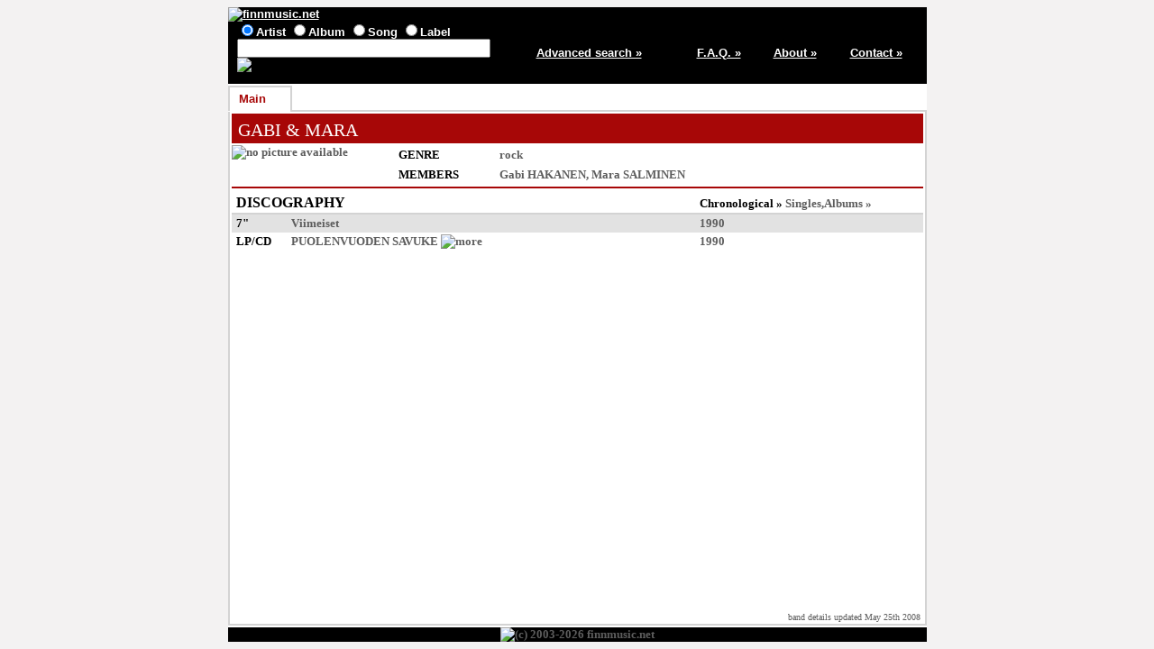

--- FILE ---
content_type: text/html; charset=ISO-8859-1
request_url: https://www.finnmusic.net/main.php?6253585048077550511253426e13
body_size: 1135
content:

<html lang="en">
<head>
<title>GABI & MARA - artist information / finnmusic.net</title>
<meta http-equiv="Content-Type" content="text/html; charset=ISO-8859-1">
<meta name="keywords" lang="en" content="GABI & MARA,Finnish music,Finland">
<meta name="description" content="Information on Finnish pop music from Finland">
<link type="text/css" rel="stylesheet" href="https://www.finnmusic.net/fmstyles.css">
<link rel="shortcut icon" href="https://www.finnmusic.net/favicon.ico" type="image/x-icon">
<script src="fmjava.js" language="javascript" type="text/javascript"></script>
</head>

<body>
<table class = "midmain" align = "center">
<tr>
<td>
<table class = "header">
<tr>
<td colspan = 5>
<a href="https://www.finnmusic.net/index.php"><img src="https://www.finnmusic.net/gfx/header.jpg" alt="finnmusic.net"></a>
</td>
</tr>
<tr>
<td class = "headerblock1">


<form method = "post" action = "https://www.finnmusic.net/search.php">
<input type="radio" name="type" value="band" checked>Artist
<input type="radio" name="type" value="release">Album
<input type="radio" name="type" value="song">Song
<input type="radio" name="type" value="label">Label
<br>
<input type="text" size="33" name="search" value="">
<input type="hidden" name="page" value="1">
<input type="image" src="https://www.finnmusic.net/gfx/search.jpg" alt="Search" border=0 name="Action">
</form>
</td>

<td class = "column5"><a href = "https://www.finnmusic.net/advsearch.php">Advanced search »</a></td>
<td class = "column11"><a href = "https://www.finnmusic.net/faq.php">F.A.Q. »</a></td>
<td class = "column11"><a href = "https://www.finnmusic.net/about.php">About »</a></td>
<td class = "column11"><a href = "https://www.finnmusic.net/contact.php">Contact »</a></td>
</tr>
</table>

</td>
</tr>

<tr>
<td><table class = "tabs"><tr><td class = "fronttab">Main</td>
<td class = "tabbreak"></td><td class = "endtab">&nbsp;</td></tr></table></td></tr><tr><td class = "maintd"><table class = "main"><tr><td class = "main"><table><tr><td class = "redtitle">GABI & MARA</td>
</tr></table>

</td></tr><tr><td class = "main"><table><tr>
<td class = "photo"><span><img src="/gfx/nopic.jpg" alt="no picture available"></span></td>
<td>
<table class = "info">
<tr><td class = "infocaption">GENRE</td>
<td>rock</td></tr>
<tr><td class = "infocaption">MEMBERS</td>
<td><a href="javascript:popmenu();" onclick="openDiv('divid1');" onmouseout="hideDiv('divid1');">Gabi HAKANEN</a>, 
<a href="javascript:popmenu();" onclick="openDiv('divid2');" onmouseout="hideDiv('divid2');">Mara SALMINEN</a></td></tr>
</table>
</td></tr></table>
</td></tr>
<tr><td class = "main"><table><tr><td class = "column1"></td><td></td><td class = "column2"></td></tr>
<tr class = "biodisco"><td colspan = 2>DISCOGRAPHY</td><td class = "discosort">Chronological&nbsp;»&nbsp;<a href="main.php?6253585048077550511253416e13">Singles,Albums&nbsp;»</a></td></tr>
<tr class = "oddline"><td class = "listitem">7"</td><td><span title="Herodes/Euros 7&quot;"><a href="main.php?67505a50480775535112">Viimeiset</a></span></td><td>1990</td></tr>
<tr class = "evenline"><td class = "listitem">LP/CD</td><td><span title="Herodes/Euros LP"><a href="main.php?67505a53480775535112">PUOLENVUODEN SAVUKE</a></span> <a href="javascript:popmenu();" onclick="openDiv('divid3');" onmouseout="hideDiv('divid3');"><img src="gfx/more.gif" alt="more"></a></td><td>1990</td></tr>
</table>

</td></tr><tr><td class = "bottomtd">band details updated May 25th 2008</td></tr></table>
</td>
</tr>

<tr>
<td class = "footer">
<img src="https://www.finnmusic.net/gfx/footer26.jpg" alt="(c) 2003-2026 finnmusic.net">
</td>
</tr>

</table>

<div id="divid1" onmouseover="showDiv('divid1');" onmouseout="hideDiv('divid1');"><a href="main.php?67505e5948077550511253416e13">STRESSI</a><br><a href="main.php?6253585048077550511253426e13">GABI & MARA</a><br><a href="main.php?60535f5248077550511253426e13">PIN UPS</a><br><a href="main.php?60575b5148077550511253416e13">Kauko RÖYHKÄ</a><br></div>
<div id="divid2" onmouseover="showDiv('divid2');" onmouseout="hideDiv('divid2');"><a href="main.php?67505e5948077550511253416e13">STRESSI</a><br><a href="main.php?6253585048077550511253426e13">GABI & MARA</a><br><a href="main.php?6759545648077550511253416e13">WILMA</a><br><a href="main.php?60575b5148077550511253416e13">Kauko RÖYHKÄ</a><br></div>
<div id="divid3" onmouseover="showDiv('divid3');" onmouseout="hideDiv('divid3');"><a href="main.php?67505a53480775535112">Herodes/Euros LP</a><br><a href="main.php?67505a52480775535112">Herodes/Euros CD</a><br></div>

</body>
</html>

--- FILE ---
content_type: text/javascript
request_url: https://www.finnmusic.net/fmjava.js
body_size: 364
content:
MSIE = document.all;
xMouse=0;
yMouse=0;

if (!MSIE) document.captureEvents(Event.MouseMove);
document.onmousemove=getMouse;

function popmenu() {}

function getRefToDiv(divID,oDoc) {
	if( document.getElementById ) { return document.getElementById(divID); }
	if( document.all ) { return document.all[divID]; }
	if( !oDoc ) { oDoc = document; }
	if( document.layers ) {
		if( oDoc.layers[divID] ) {
			return oDoc.layers[divID];
		} else {
			for( var x = 0, y; !y && x < oDoc.layers.length; x++ ) {
				y = getRefToDiv(divID,oDoc.layers[x].document);
			}
			return y;
		}
	}
	return false;
}

function openDiv(divID_as_a_string) {
  var myReference = getRefToDiv(divID_as_a_string);
  if( myReference.style ) { 
  	myReference.style.left = xMouse-5+'px';
	myReference.style.top = yMouse-5+'px';
	myReference.style.visibility = 'visible';
	}
  else {
	if( myReference.visibility )  myReference.visibility = 'show';
	}
  }

function showDiv(divID_as_a_string) {
  var myReference = getRefToDiv(divID_as_a_string);
  if( myReference.style ) { myReference.style.visibility = 'visible'; }
 else {
	if( myReference.visibility ) { myReference.visibility = 'show'; } }
}

function hideDiv(divID_as_a_string) {
	var myReference = getRefToDiv(divID_as_a_string);
	if( myReference.style ) { myReference.style.visibility = 'hidden'; } else {
		if( myReference.visibility ) { myReference.visibility = 'hide'; } }
}


function getMouse(Event){
	MSIE ? xMouse = event.clientX+document.body.scrollLeft : xMouse = Event.pageX;
	MSIE ? yMouse = event.clientY+document.body.scrollTop : yMouse = Event.pageY;
}





function send(user){
	window.location = "mai" + "lto:" + "in" + "fo" + "@" + user + "." + "net";
}





